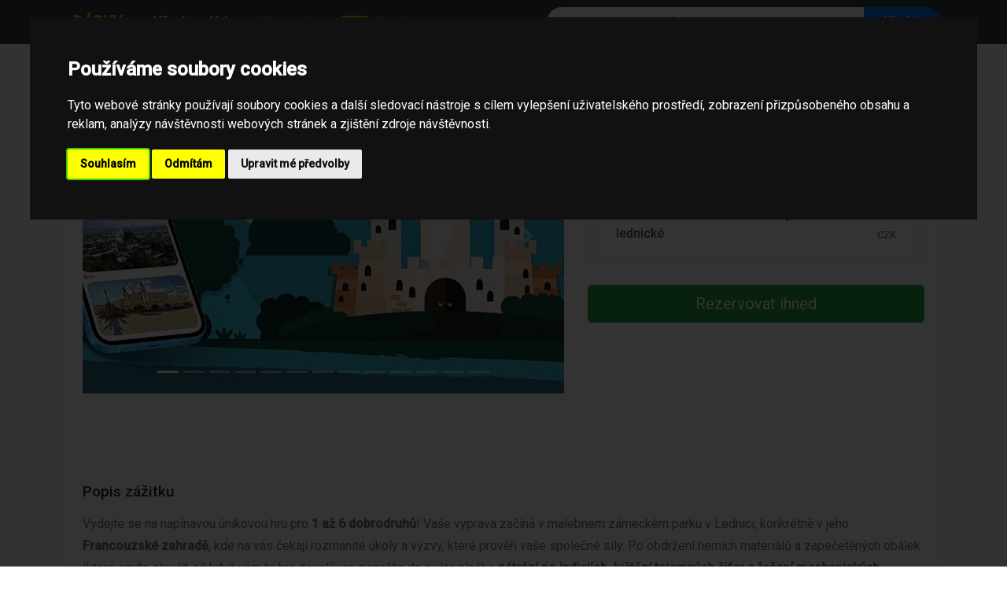

--- FILE ---
content_type: text/html; charset=utf-8
request_url: https://najdi-darek.cz/zazitek/17194/venkovni-unikova-hra-strasidylko-lednicke
body_size: 5205
content:
<!doctype html> <html lang="cs"> <head> <meta charset="utf-8"> <meta name="viewport" content="width=device-width, initial-scale=1, shrink-to-fit=no"> <meta name="description" content=" &lt;p&gt;Vydejte se na napínavou únikovou hru pro &lt;strong&gt;1 až 6 dobrodruhů&lt;/strong&gt;! Vaše výprava začíná v malebném zámeckém parku v…"> <meta name="author" content=""> <meta name="google-site-verification" content="wYnbGJq09TCbda1D8_BnwzaPDMfW8yG6CYzLU5ABJfA" /> <meta property="og:site_name" content="Najdi Dárek"> <meta name="application-name" content="Najdi Dárek"> <link rel="icon" href="/favicon.ico"> <title>Venkovní úniková hra: Strašidýlko lednické | Najdi-dárek.cz</title> <link rel="preconnect" href="https://fonts.googleapis.com"> <link rel="preconnect" href="https://fonts.gstatic.com" crossorigin> <link href="https://fonts.googleapis.com/css2?family=Roboto:ital,wght@0,100;0,300;0,400;0,500;1,100;1,300;1,400;1,500&display=swap" rel="stylesheet"> <!-- Bootstrap core CSS --> <link href="https://najdi-darek.cz/front_styles/vendor/dist/css/bootstrap.min.css" rel="stylesheet"> <!-- Custom styles for this template --> <link href="https://najdi-darek.cz/front_styles/css/album.css?v=2" rel="stylesheet"> <link rel="canonical" href="https://najdi-darek.cz/zazitek/17194/venkovni-unikova-hra-strasidylko-lednicke" /> <script type="application/ld+json">
{
  "@context": "https://schema.org",
  "@type": "BreadcrumbList",
  "itemListElement": [
    {
      "@type": "ListItem",
      "position": 1,
      "name": "Dárky",
      "item": "https://najdi-darek.cz/"
    },
    {
      "@type": "ListItem",
      "position": 2,
      "name": "Únikové hry",
      "item": "https://najdi-darek.cz/kategorie/133/unikove-hry"
    },
    {
      "@type": "ListItem",
      "position": 3,
      "name": "Zážitky",
      "item": "https://najdi-darek.cz/kategorie/253/zazitky"
    },
    {
      "@type": "ListItem",
      "position": 4,
      "name": "Venkovní únikové hry",
      "item": "https://najdi-darek.cz/kategorie/335/venkovni-unikove-hry"
    },
    {
      "@type": "ListItem",
      "position": 5,
      "name": "Venkovní úniková hra: Strašidýlko lednické",
      "item": "https://najdi-darek.cz/zazitek/2367674/venkovni-unikova-hra-strasidylko-lednicke"
    }
  ]
}
</script> </head> <body> <header class="bg-dark shadow-sm"> <div class="container"> <nav class="navbar navbar-expand-lg navbar-dark bg-dark px-0 py-2"> <a href="/" class="navbar-brand font-weight-bold text-uppercase text-warning mr-4"> <i class="fa fa-gift mr-2"></i>Dárky </a> <button class="navbar-toggler border-0" type="button" data-toggle="collapse" data-target="#navbar" aria-controls="navbar" aria-expanded="false" aria-label="Toggle navigation"> <span class="navbar-toggler-icon"></span> </button> <div class="collapse navbar-collapse" id="navbar"> <ul class="navbar-nav mr-auto align-items-center"> <li class="nav-item"> <a href="/" class="nav-link text-white font-weight-bold px-3"> Všechny dárky </a> </li> <li class="nav-item"> <a href="/category/list" class="nav-link text-white px-3"> Kategorie </a> </li> <li class="nav-item"> <a href="/?type=latest" class="nav-link text-warning px-3"> <span class="badge badge-warning text-dark mr-1">NEW</span> Nové </a> </li> </ul> <form class="form-inline my-2 my-lg-0 w-100 d-flex justify-content-end" style="max-width: 500px;" action='/default/search'> <div class="input-group w-100"> <input class="form-control border-0" style="border-radius: 20px 0 0 20px; padding-left: 1.5rem;" autocomplete="off" name='search' id="search" type="search" placeholder="Jaký dárek hledáte?" aria-label="Search"> <div class="input-group-append"> <button class="btn btn-primary px-4 font-weight-bold" style="border-radius: 0 20px 20px 0;" type="submit"> <i class="fa fa-search d-lg-none"></i> <span class="d-none d-lg-inline">Hledat</span> </button> </div> </div> </form> </div> </nav> </div> </header> <main role="main"> <div class="album py-4 bg-light"> <div class="container"> <div class="card shadow-sm border-0 mb-5" itemscope itemtype="https://schema.org/Product"> <div class="card-body"> <div class="row"> <div class="col-lg-7 col-md-6 mb-4"> <div id="experienceCarousel" class="carousel slide rounded overflow-hidden shadow-sm" data-ride="carousel"> <ol class="carousel-indicators"> <li data-target="#experienceCarousel" data-slide-to="1" class="active"></li> <li data-target="#experienceCarousel" data-slide-to="2" class=""></li> <li data-target="#experienceCarousel" data-slide-to="3" class=""></li> <li data-target="#experienceCarousel" data-slide-to="4" class=""></li> <li data-target="#experienceCarousel" data-slide-to="5" class=""></li> <li data-target="#experienceCarousel" data-slide-to="6" class=""></li> <li data-target="#experienceCarousel" data-slide-to="7" class=""></li> <li data-target="#experienceCarousel" data-slide-to="8" class=""></li> <li data-target="#experienceCarousel" data-slide-to="9" class=""></li> <li data-target="#experienceCarousel" data-slide-to="10" class=""></li> <li data-target="#experienceCarousel" data-slide-to="11" class=""></li> <li data-target="#experienceCarousel" data-slide-to="12" class=""></li> <li data-target="#experienceCarousel" data-slide-to="13" class=""></li> </ol> <div class="carousel-inner"> <div class="carousel-item active"> <img data-enlargeable="true" class="d-block w-100" src="https://najdi-darek.cz/experiences/17194/0.jpg" itemprop="image" alt="Venkovní úniková hra: Strašidýlko lednické" style="object-fit: cover; height: 400px;"> </div> <div class="carousel-item "> <img data-enlargeable="true" class="d-block w-100" src="https://najdi-darek.cz/experiences/17194/1.jpg" itemprop="image" alt="Venkovní úniková hra: Strašidýlko lednické" style="object-fit: cover; height: 400px;"> </div> <div class="carousel-item "> <img data-enlargeable="true" class="d-block w-100" src="https://najdi-darek.cz/experiences/17194/2.jpg" itemprop="image" alt="Venkovní úniková hra: Strašidýlko lednické" style="object-fit: cover; height: 400px;"> </div> <div class="carousel-item "> <img data-enlargeable="true" class="d-block w-100" src="https://najdi-darek.cz/experiences/17194/3.jpg" itemprop="image" alt="Venkovní úniková hra: Strašidýlko lednické" style="object-fit: cover; height: 400px;"> </div> <div class="carousel-item "> <img data-enlargeable="true" class="d-block w-100" src="https://najdi-darek.cz/experiences/17194/4.jpg" itemprop="image" alt="Venkovní úniková hra: Strašidýlko lednické" style="object-fit: cover; height: 400px;"> </div> <div class="carousel-item "> <img data-enlargeable="true" class="d-block w-100" src="https://najdi-darek.cz/experiences/17194/5.jpg" itemprop="image" alt="Venkovní úniková hra: Strašidýlko lednické" style="object-fit: cover; height: 400px;"> </div> <div class="carousel-item "> <img data-enlargeable="true" class="d-block w-100" src="https://najdi-darek.cz/experiences/17194/6.jpg" itemprop="image" alt="Venkovní úniková hra: Strašidýlko lednické" style="object-fit: cover; height: 400px;"> </div> <div class="carousel-item "> <img data-enlargeable="true" class="d-block w-100" src="https://najdi-darek.cz/experiences/17194/7.jpg" itemprop="image" alt="Venkovní úniková hra: Strašidýlko lednické" style="object-fit: cover; height: 400px;"> </div> <div class="carousel-item "> <img data-enlargeable="true" class="d-block w-100" src="https://najdi-darek.cz/experiences/17194/8.jpg" itemprop="image" alt="Venkovní úniková hra: Strašidýlko lednické" style="object-fit: cover; height: 400px;"> </div> <div class="carousel-item "> <img data-enlargeable="true" class="d-block w-100" src="https://najdi-darek.cz/experiences/17194/9.jpg" itemprop="image" alt="Venkovní úniková hra: Strašidýlko lednické" style="object-fit: cover; height: 400px;"> </div> <div class="carousel-item "> <img data-enlargeable="true" class="d-block w-100" src="https://najdi-darek.cz/experiences/17194/10.jpg" itemprop="image" alt="Venkovní úniková hra: Strašidýlko lednické" style="object-fit: cover; height: 400px;"> </div> <div class="carousel-item "> <img data-enlargeable="true" class="d-block w-100" src="https://najdi-darek.cz/experiences/17194/11.jpg" itemprop="image" alt="Venkovní úniková hra: Strašidýlko lednické" style="object-fit: cover; height: 400px;"> </div> <div class="carousel-item "> <img data-enlargeable="true" class="d-block w-100" src="https://najdi-darek.cz/experiences/17194/12.jpg" itemprop="image" alt="Venkovní úniková hra: Strašidýlko lednické" style="object-fit: cover; height: 400px;"> </div> </div> <a class="carousel-control-prev" href="#experienceCarousel" role="button" data-slide="prev"> <span class="carousel-control-prev-icon" aria-hidden="true"></span> <span class="sr-only">Previous</span> </a> <a class="carousel-control-next" href="#experienceCarousel" role="button" data-slide="next"> <span class="carousel-control-next-icon" aria-hidden="true"></span> <span class="sr-only">Next</span> </a> </div> </div> <div class="col-lg-5 col-md-6"> <h1 class="h2 font-weight-bold mb-3" itemprop="name">Venkovní úniková hra: Strašidýlko lednické</h1> <div class="mb-4"> <div class="sharethis-inline-share-buttons"></div> </div> <div class="card bg-light border-0"> <div class="card-body p-3"> <h5 class="card-title text-muted text-uppercase small font-weight-bold mb-3">Vyberte variantu</h5> <div class="list-group list-group-flush shadow-sm rounded" itemscope itemprop="offers" itemtype="http://schema.org/AggregateOffer">  <a href="/product/buy/17194?option=5322821" target="_blank" class="list-group-item list-group-item-action d-flex justify-content-between align-items-center" rel="nofollow"> <div> <span itemprop="name" class="font-weight-500">Venkovní úniková hra: Strašidýlko lednické</span> </div> <div class="text-right ml-2"> <span class="h5 text-success font-weight-bold mb-0" itemprop="lowPrice" content="999"> 999 </span> <small itemprop="priceCurrency">CZK</small> </div> </a> </div> </div> </div> <div class="mt-4"> <button class="btn btn-success btn-lg btn-block shadow-sm" onclick="$('.list-group-item-action').first()[0].click()"> Rezervovat ihned </button> </div> </div> </div> <div class="row mt-5"> <div class="col-12"> <hr class="mb-4"> <h3 class="h4 mb-3">Popis zážitku</h3> <div class="text-muted" itemprop="description" style="line-height: 1.8;"> <p>Vydejte se na napínavou únikovou hru pro <strong>1 až 6 dobrodruhů</strong>! Vaše výprava začíná v malebném zámeckém parku v Lednici, konkrétně v jeho <strong>Francouzské zahradě</strong>, kde na vás čekají rozmanité úkoly a výzvy, které prověří vaše společné síly. Po obdržení herních materiálů a zapečetěných obálek (které smíte otevřít, až když vám to hra dovolí), se ponoříte do světa plného <strong>pátrání po indiciích, luštění tajemných šifer a řešení mechanických hlavolamů</strong>, skrytých v srdci lednického parku.<br><br>Hra je navržena jako <strong>okružní</strong>, takže se vrátíte zpět na místo startu. Nemusíte se obávat fyzické námahy – celá trasa měří příjemných <strong>1,5 km</strong> a po cestě jsou k dispozici toalety. Důležité upozornění: Zámecký park se zavírá ve <strong>21:00</strong>, proto doporučujeme začít hrát nejpozději v <strong>18:00</strong>, abyste měli dostatek času na dokončení.<br><br><strong>Co budete potřebovat:</strong> Pro bezproblémový průběh hry je nezbytný <strong>plně nabitý mobilní telefon</strong> (ideálně s powerbankou pro jistotu) s aktivními daty, zapnutou GPS a staženou herní aplikací. Hra je primárně určena pro <strong>dětské hráče</strong>, kteří sice budou muset občas 'lámat hlavičky', ale řešení by pro ně mělo být vždy nalezitelné.<br><br><strong>Klíčové informace:</strong><br><strong>Začátek:</strong> Lednický zámek, u vstupu do zámeckého skleníku<br><strong>Souřadnice GPS:</strong> N 48°48’05.6″ E 16°48’23.0″<br><strong>Celková vzdálenost:</strong> 1,5 km<br><strong>Trvání zážitku:</strong> cca 1,5 h<br><strong>Typ hry:</strong> na body<br><strong>Počet osob:</strong> 1–6<br><strong>Obtížnost:</strong> lehká</p> </div> <p class="text-center w-100 pt-2"> <button class="btn btn-primary m-auto" onclick="$('.list-group-item-action').first()[0].click()">Zjistit více</button> </p> </div> </div> </div> </div> <div class="row"> <div class="col-lg-9 mb-4"> <div class="d-flex align-items-center justify-content-between mb-3"> <h3 class="h4 mb-0">Doporučené v kategorii</h3> </div> <div class="row">  <div class="col-md-6 col-lg-4 d-flex align-items-stretch mb-4"> <a href="/zazitek/21200/flyboarding" class="card shadow-sm border-0 w-100 text-decoration-none text-dark zoom-hover" data-id="21200"> <div class="position-relative"> <img class="card-img-top" src="https://najdi-darek.cz/experiences/21200/8_temp.jpg" title="Flyboarding" alt="Flyboarding" style="height: 200px; object-fit: cover;"> <div class="badge badge-success position-absolute p-2" style="bottom: 10px; right: 10px; font-size: 0.9rem;"> Od 1,399 CZK </div> </div> <div class="card-body"> <h6 class="card-title font-weight-bold mb-0">Flyboarding</h6> </div> </a> </div> <div class="col-md-6 col-lg-4 d-flex align-items-stretch mb-4"> <a href="/zazitek/21196/pobytovy-balicek-hotelu-wine-wellness-hotel-amande-jsem-na-wellness" class="card shadow-sm border-0 w-100 text-decoration-none text-dark zoom-hover" data-id="21196"> <div class="position-relative"> <img class="card-img-top" src="https://najdi-darek.cz/experiences/21196/5_temp.jpg" title="Pobytový balíček hotelu Wine Wellness Hotel Amande: Jsem na wellness" alt="Pobytový balíček hotelu Wine Wellness Hotel Amande: Jsem na wellness" style="height: 200px; object-fit: cover;"> <div class="badge badge-success position-absolute p-2" style="bottom: 10px; right: 10px; font-size: 0.9rem;"> Od 4,050 CZK </div> </div> <div class="card-body"> <h6 class="card-title font-weight-bold mb-0">Pobytový balíček hotelu Wine Wellness…</h6> </div> </a> </div> <div class="col-md-6 col-lg-4 d-flex align-items-stretch mb-4"> <a href="/zazitek/21195/kurz-vareni-remeslneho-piva-degustace" class="card shadow-sm border-0 w-100 text-decoration-none text-dark zoom-hover" data-id="21195"> <div class="position-relative"> <img class="card-img-top" src="https://najdi-darek.cz/experiences/21195/13_temp.jpg" title="Kurz vaření řemeslného piva + degustace" alt="Kurz vaření řemeslného piva + degustace" style="height: 200px; object-fit: cover;"> <div class="badge badge-success position-absolute p-2" style="bottom: 10px; right: 10px; font-size: 0.9rem;"> Od 2,449 CZK </div> </div> <div class="card-body"> <h6 class="card-title font-weight-bold mb-0">Kurz vaření řemeslného piva + degustace</h6> </div> </a> </div> <div class="col-md-6 col-lg-4 d-flex align-items-stretch mb-4"> <a href="/zazitek/21194/pobytovy-balicek-hotelu-wine-wellness-hotel-amande-jedu-na-mandle" class="card shadow-sm border-0 w-100 text-decoration-none text-dark zoom-hover" data-id="21194"> <div class="position-relative"> <img class="card-img-top" src="https://najdi-darek.cz/experiences/21194/14_temp.jpg" title="Pobytový balíček hotelu Wine Wellness Hotel Amande: Jedu na mandle" alt="Pobytový balíček hotelu Wine Wellness Hotel Amande: Jedu na mandle" style="height: 200px; object-fit: cover;"> <div class="badge badge-success position-absolute p-2" style="bottom: 10px; right: 10px; font-size: 0.9rem;"> Od 4,430 CZK </div> </div> <div class="card-body"> <h6 class="card-title font-weight-bold mb-0">Pobytový balíček hotelu Wine Wellness…</h6> </div> </a> </div> <div class="col-md-6 col-lg-4 d-flex align-items-stretch mb-4"> <a href="/zazitek/21193/pobytovy-balicek-hotelu-wine-wellness-hotel-amande-jsem-na-dovolene" class="card shadow-sm border-0 w-100 text-decoration-none text-dark zoom-hover" data-id="21193"> <div class="position-relative"> <img class="card-img-top" src="https://najdi-darek.cz/experiences/21193/3_temp.jpg" title="Pobytový balíček hotelu Wine Wellness Hotel Amande: Jsem na dovolené" alt="Pobytový balíček hotelu Wine Wellness Hotel Amande: Jsem na dovolené" style="height: 200px; object-fit: cover;"> <div class="badge badge-success position-absolute p-2" style="bottom: 10px; right: 10px; font-size: 0.9rem;"> Od 3,550 CZK </div> </div> <div class="card-body"> <h6 class="card-title font-weight-bold mb-0">Pobytový balíček hotelu Wine Wellness…</h6> </div> </a> </div> <div class="col-md-6 col-lg-4 d-flex align-items-stretch mb-4"> <a href="/zazitek/21192/pobytovy-balicek-hotelu-wine-wellness-hotel-amande-jsem-vinar" class="card shadow-sm border-0 w-100 text-decoration-none text-dark zoom-hover" data-id="21192"> <div class="position-relative"> <img class="card-img-top" src="https://najdi-darek.cz/experiences/21192/0_temp.jpg" title="Pobytový balíček hotelu Wine Wellness Hotel Amande: Jsem vinař" alt="Pobytový balíček hotelu Wine Wellness Hotel Amande: Jsem vinař" style="height: 200px; object-fit: cover;"> <div class="badge badge-success position-absolute p-2" style="bottom: 10px; right: 10px; font-size: 0.9rem;"> Od 5,320 CZK </div> </div> <div class="card-body"> <h6 class="card-title font-weight-bold mb-0">Pobytový balíček hotelu Wine Wellness…</h6> </div> </a> </div> </div> </div> <div class="col-lg-3"> <div class="card shadow-sm border-0"> <div class="card-header bg-white font-weight-bold"> Kategorie </div> <div class="card-body"> <div class="d-flex flex-wrap"> <a href="/kategorie/133/unikove-hry" class="badge badge-light border mr-1 mb-2 p-2"> Únikové hry </a> <a href="/kategorie/253/zazitky" class="badge badge-light border mr-1 mb-2 p-2"> Zážitky </a> <a href="/kategorie/335/venkovni-unikove-hry" class="badge badge-light border mr-1 mb-2 p-2"> Venkovní únikové hry </a> </div> </div> </div> </div> </div> </div> </div> <style> .zoom-hover { transition: transform 0.2s; } .zoom-hover:hover { transform: translateY(-5px); } .font-weight-500 { font-weight: 500; } </style> </main> <footer class="text-muted bg-light"> <div class="container"> <div class="clearfix"></div> <div style="text-align:center;width:100%"><strong><a style="color:#000" href="https://goodexperience.cz/">&copy; Web Development - Good Experience s.r.o.</a></strong></div> <p class="float-right"> <a id="back-to-top" href="#" class="btn btn-success btn-lg back-to-top" role="button" title="Nahoru" data-toggle="tooltip" data-placement="left">&#x2191;</a> </p> </div> </footer> <script src="https://najdi-darek.cz/js/jquery.js"></script> <script src="https://code.jquery.com/ui/1.12.1/jquery-ui.min.js"></script> <link href="https://cdnjs.cloudflare.com/ajax/libs/jqueryui/1.12.1/jquery-ui.min.css" rel="stylesheet" type="text/css" media="all"/> <script src="https://najdi-darek.cz/js/ajax.js"></script> <script src="https://najdi-darek.cz/js/main.js?v=1"></script> <script src="https://najdi-darek.cz/front_styles/vendor/assets/js/vendor/popper.min.js"></script> <script src="https://najdi-darek.cz/front_styles/vendor/dist/js/bootstrap.min.js"></script> <script src="https://najdi-darek.cz/front_styles/vendor/assets/js/vendor/holder.min.js"></script> <link rel="stylesheet" href="//cdnjs.cloudflare.com/ajax/libs/fancybox/2.1.5/jquery.fancybox.min.css" media="screen"> <script src="//cdnjs.cloudflare.com/ajax/libs/fancybox/2.1.5/jquery.fancybox.min.js"></script> <!-- Cookie Consent by TermsFeed https://www.TermsFeed.com --> <script type="text/javascript" src="//www.termsfeed.com/public/cookie-consent/4.1.0/cookie-consent.js" charset="UTF-8"></script> <script type="text/javascript" charset="UTF-8">
document.addEventListener('DOMContentLoaded', function () {
cookieconsent.run({"notice_banner_type":"interstitial","consent_type":"express","palette":"dark","language":"cs","page_load_consent_levels":["strictly-necessary"],"notice_banner_reject_button_hide":false,"preferences_center_close_button_hide":false,"page_refresh_confirmation_buttons":false});
});
</script> <!-- Unnamed script --> <script type="text/plain" data-cookie-consent="tracking" async src='https://www.googletagmanager.com/gtag/js?id=G-ZHTXQKDBFJ'></script> <script type="text/plain" data-cookie-consent="tracking">
  window.dataLayer = window.dataLayer || [];
  function gtag(){ dataLayer.push(arguments);}
  gtag('js', new Date());

  gtag('config', 'G-ZHTXQKDBFJ');
</script> <!-- end of Unnamed script--> <!-- Unnamed script --> <script type="text/plain" data-cookie-consent="tracking" src="https://platform-api.sharethis.com/js/sharethis.js#property=65babd733625b4001a8bce11&product=inline-share-buttons&source=platform" async="async"></script> <!-- end of Unnamed script--> <noscript>Free cookie consent management tool by <a href="https://www.termsfeed.com/">TermsFeed</a></noscript> <!-- End Cookie Consent by TermsFeed https://www.TermsFeed.com --> <!-- Below is the link that users can use to open Preferences Center to change their preferences. Do not modify the ID parameter. Place it where appropriate, style it as needed. --> <a href="#" id="open_preferences_center">Update cookies preferences</a> <script src="https://najdi-darek.cz/js/cloud.js"></script> <link rel="stylesheet" href="https://najdi-darek.cz/css/cloud.css" media="screen"> <script>
    $ (".cloud-tags").prettyTag ();
</script> </body> </html>
